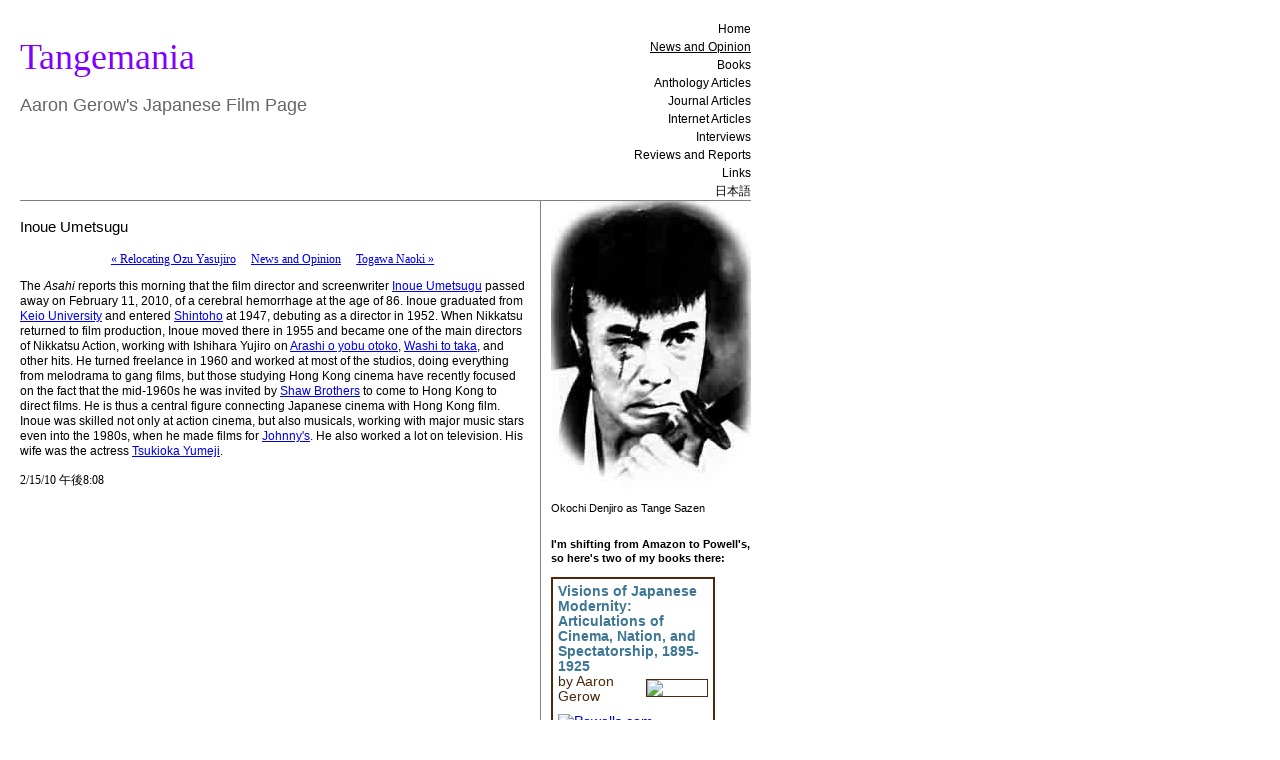

--- FILE ---
content_type: text/html
request_url: http://aarongerow.com/news/inoue-umetsugu.html
body_size: 6275
content:
<!DOCTYPE html>
<html xmlns="http://www.w3.org/1999/xhtml" xml:lang="en" lang="en">
	<head>
		<meta charset="utf-8" />
		<meta http-equiv="X-UA-Compatible" content="IE=edge" />
				<title>Inoue Umetsugu | Tangemania | Aaron Gerow</title>
		<meta name="author" content="Aaron Gerow" />
		<meta name="keywords" content="Umetsugu Inoue, Nikkatsu Action, Hong Kong film, musicals" />
		<meta name="robots" content="all" />
		<meta name="generator" content="Sandvox 2.10.12" />
		<meta name="viewport" content="width=774" />
		<link rel="shortcut icon" type="image/x-icon" href="../favicon.ico" />
		<link rel="canonical" href="http://www.aarongerow.com/news/inoue-umetsugu.html" />
		
		<link rel="stylesheet" type="text/css" href="../sandvox_Minimalist/main.css" title="Minimalist" />
		<!--
		Photo credits for this website's design: <http://www.aarongerow.com/sandvox_Minimalist/Credits.rtf>
		Licensing for this website's design:     <http://www.aarongerow.com/sandvox_Minimalist/License.rtf>
		-->
		
	</head>
	<body class="sandvox has-page-title allow-sidebar no-custom-banner has-text-navigation IR" id="www_aarongerow_com" >
				<div id="page-container">
			<div id="page">
				<div id="page-top" class="no-logo has-title has-tagline">
					<div id="title">
						<h1 class="title in"><a href="../"><span class="in"><span style="font-family: 'Wide Latin'; color: rgb(128, 0, 255); font-size: 36px;">Tangemania</span></span></a></h1>
						<p id="tagline"><span class="in"><span style="font-family: Arial; font-size: 18px;"><span style="color: rgb(102, 102, 102);">Aaron Gerow's Japanese Film Page</span></span></span></p>
					</div><!-- title -->
					<div id="sitemenu-container">
						<div id="sitemenu">
							<h2 class="hidden">サイトナビゲーション<a href="#page-content" rel="nofollow">[スキップ]</a></h2>
							<div id="sitemenu-content">
								<ul>
									<li class="i1 o"><a href="../" title="Home"><span class="in">Home</span></a></li>
									<li class="i2 e currentParent"><a href="./" title="News and Opinion"><span class="in">News and Opinion</span></a></li>
									<li class="i3 o"><a href="../books/" title="Books"><span class="in">Books</span></a></li>
									<li class="i4 e"><a href="../anthology_articles.html" title="Anthology Articles"><span class="in">Anthology Articles</span></a></li>
									<li class="i5 o"><a href="../journal-articles.html" title="Journal Articles"><span class="in">Journal Articles</span></a></li>
									<li class="i6 e"><a href="../internet.html" title="Internet Articles"><span class="in">Internet Articles</span></a></li>
									<li class="i7 o"><a href="../interviews.html" title="Interviews"><span class="in">Interviews</span></a></li>
									<li class="i8 e"><a href="../reviews.html" title="Reviews and Reports"><span class="in">Reviews and Reports</span></a></li>
									<li class="i9 o"><a href="../links.html" title="Links"><span class="in">Links</span></a></li>
									<li class="i10 e last-item last"><a href="../nihongo.html" title="日本語"><span class="in">日本語</span></a></li>
								</ul>
							</div> <!-- /sitemenu-content -->
						</div> <!-- /sitemenu -->
					</div> <!-- sitemenu-container -->
				</div> <!-- page-top -->
				<div class="clear below-page-top"></div>
				<div id="page-content" class="has-text-navigation">
					<div id="sidebar-container">
						<div id="sidebar">
							<div id="sidebar-top"></div>
							<div id="sidebar-content">
								<h3 class="hidden">Sidebar<a rel="nofollow" href="#main">[Skip]</a></h3>
								<div class="pagelet untitled i1 o">
									<div class="pagelet-body">
										<div class="ImageElement">
											<div class="photo">
												<div>
													<!-- sandvox.ImageElement --><img src="../_Media/okochi2_med.jpeg" alt="" width="200" height="288" />
													<!-- /sandvox.ImageElement --></div>
											</div>
										</div>
										<div class="caption">
											<p>Okochi Denjiro as Tange Sazen
											</p>
										</div>
									</div>
								</div>
								<div class="pagelet untitled i2 e">
									<div class="pagelet-body">
										<div class="RichTextElement">
											<div>
												<p style="font: normal normal normal 12px/normal Helvetica; "><span style="font-size: 11px; font-family: Arial; "><strong>I'm shifting from Amazon to Powell's, so here's two of my books there:</strong></span></p>
												
											</div>
										</div>
									</div>
								</div>
								<div class="pagelet untitled i3 o">
									<div class="pagelet-body">
										<div style="width:200px;" class="HTMLElement">
											<div style='width: 150px; text-align: left; border: 2px solid #4C290D; padding: 5px; background: #ffffff; font-size: 14px; font-style: normal; text-transform: none; font-family: Helvetica, Arial, sans-serif; color: #4C290D; line-height: 15px;'><a href='http://www.powells.com/partner/41217/biblio/9780520254565?p_wgt' style='color: #3E7795; text-decoration: none;' title='More info about this book at Powells.com' rel='powells-9780520254565'><b>Visions of Japanese Modernity: Articulations of Cinema, Nation, and Spectatorship, 1895-1925</b><br /><img src='http://www.powells.com/cgi-bin/imageDB.cgi?isbn=9780520254565&t=60' border='0' style='border: 1px solid #4C290D; float: right; margin: 5px 0px 6px 6px;' width='60'></a>by Aaron Gerow<br clear='all'><a href='http://www.powells.com/partner/41217/?p_wgt'><img src='http://www.powells.com/images/logo_brown80.png' border='0' style='border: none; margin-top: 10px;' width='80' height='35' hspace='0' vspace='0' title='Powells.com' alt='Powells.com'></a></div>
										</div>
									</div>
								</div>
								<div class="pagelet untitled i4 e">
									<div class="pagelet-body">
										<div style="" class="HTMLElement">
											<div style='width: 150px; text-align: left; border: 2px solid #4C290D; padding: 5px; background: #ffffff; font-size: 14px; font-style: normal; text-transform: none; font-family: Helvetica, Arial, sans-serif; color: #4C290D; line-height: 15px;'><a href='http://www.powells.com/partner/41217/biblio/9781844571666?p_wgt' style='color: #3E7795; text-decoration: none;' title='More info about this book at Powells.com' rel='powells-9781844571666'><b>Kitano Takeshi</b><br /><img src='http://www.powells.com/cgi-bin/imageDB.cgi?isbn=9781844571666&t=60' border='0' style='border: 1px solid #4C290D; float: right; margin: 5px 0px 6px 6px;' width='60'></a>by Aaron Gerow<br clear='all'><a href='http://www.powells.com/partner/41217/?p_wgt'><img src='http://www.powells.com/images/logo_brown80.png' border='0' style='border: none; margin-top: 10px;' width='80' height='35' hspace='0' vspace='0' title='Powells.com' alt='Powells.com'></a></div>
										</div>
									</div>
								</div>
								<div class="pagelet titled i5 o">
									<h4 class="title pagelet-title"><span class="in">Some of my other books:</span></h4>
									<div class="pagelet-body">
										<div style="width:200px;" class="HTMLElement">
											<p><a href="http://www.amazon.com/gp/product/1929280521/ref=as_li_tl?ie=UTF8&camp=1789&creative=390957&creativeASIN=1929280521&linkCode=as2&tag=tangemania08-20&linkId=SCPGYHI7W3VW5KDF">A Page of Madness: Cinema and Modernity in 1920s Japan</a><img src="http://ir-na.amazon-adsystem.com/e/ir?t=tangemania08-20&l=as2&o=1&a=1929280521" width="1" height="1" border="0" alt="" style="border:none !important; margin:0px !important;" /></p>
											<p><a href="http://www.amazon.com/gp/product/1929280548/ref=as_li_tl?ie=UTF8&camp=1789&creative=390957&creativeASIN=1929280548&linkCode=as2&tag=tangemania08-20&linkId=PT3XPA4HZA35Y5G6">Research Guide to Japanese Film Studies</a><img src="http://ir-na.amazon-adsystem.com/e/ir?t=tangemania08-20&l=as2&o=1&a=1929280548" width="1" height="1" border="0" alt="" style="border:none !important; margin:0px !important;" />
											</p>
										</div>
									</div>
								</div>
								<div class="pagelet untitled i6 e">
									<div class="pagelet-body">
										<div class="RichTextElement">
											<div>
												<h4 class="title pagelet-title kLine"><span style="font-size: 15px; font-family: Arial; ">Check out other books I contributed to at my <a href="http://www.powells.com/cgi-bin/partner?partner_id=41217&amp;html=ppbs/41217_3856.html?p_bkslv" target="_blank">Powell's Bookshelf</a>.</span></h4>
												
											</div>
										</div>
									</div>
								</div>
								<div class="pagelet titled i7 o">
									<h4 class="title pagelet-title"><span class="in"><span style="font-weight: normal; "><strong>Plus some other books:</strong></span><span style="font-size: 15px; font-family: Arial; "><br /></span></span></h4>
									<div class="pagelet-body">
										<div style="width:200px;" class="HTMLElement">
											<p><a href="http://www.amazon.com/gp/product/0789318644/ref=as_li_tl?ie=UTF8&camp=1789&creative=390957&creativeASIN=0789318644&linkCode=as2&tag=tangemania08-20&linkId=G2YQYJYRHNCR4UDJ">City Secrets Movies: The Ultimate Insider's Guide to Cinema's Hidden Gems: A City Secrets Book</a><img src="http://ir-na.amazon-adsystem.com/e/ir?t=tangemania08-20&l=as2&o=1&a=0789318644" width="1" height="1" border="0" alt="" style="border:none !important; margin:0px !important;" />
											</p>
											
											<p><a href="http://www.amazon.com/gp/product/1844036049/ref=as_li_tl?ie=UTF8&camp=1789&creative=390957&creativeASIN=1844036049&linkCode=as2&tag=tangemania08-20&linkId=BWWAZWPOMRPN62GF">Defining Moments in Movies: The Greatest Films, Stars, Scenes and Events that Made Movie Magic</a><img src="http://ir-na.amazon-adsystem.com/e/ir?t=tangemania08-20&l=as2&o=1&a=1844036049" width="1" height="1" border="0" alt="" style="border:none !important; margin:0px !important;" />
											</p>
											
											<p>In association with Amazon.</p>
										</div>
									</div>
								</div>
								<div class="pagelet titled i8 e">
									<h4 class="title pagelet-title"><span class="in">DVDs I worked on:</span></h4>
									<div class="pagelet-body">
										<div class="elementIntroduction">
											<p><em>The Roots of Japanese Anime</em></p><p>Get it at <a href="http://www.zakkafilms.com/film/the-roots-of-japanese-anime%E2%80%94until-the-end-of-ww-ii/#" target="_blank">Zakka Films</a>.<em><br /></em></p>
											
										</div>
										<div class="ImageElement">
											<div class="photo">
												<div>
													<!-- sandvox.ImageElement --><a href="http://www.filmbaby.com/films/3479" class="imageLink"><img alt="" src="" width="179" height="107" class="graphic" /></a>
													<!-- /sandvox.ImageElement --></div>
											</div>
										</div>
									</div>
								</div>
								<div class="pagelet untitled i9 o">
									<div class="pagelet-body">
										<div class="RichTextElement">
											<div>
												<p><em>A Page of Madness</em></p><p>Get it at <a href="https://www.moviezyng.com/818522018393.aspx?" target="_blank">Flicker Alley</a></p>
												
											</div>
										</div>
									</div>
								</div>
								<div class="pagelet titled i10 e">
									<h4 class="title pagelet-title"><span class="in">Nice Links</span></h4>
									<div class="pagelet-body">
										<div class="RichTextElement">
											<div>
												<p><a href="http://eastasianstudies.research.yale.edu//" target="_blank">CEAS at Yale</a><br />
																								
																								
																								</p>
												<p><a href="http://www.davidbordwell.net/" target="_blank">DavidBordwell.net</a></p>
												<p><a href="http://www.japanfocus.org/" target="_blank">Japan Focus</a></p>
												<p><a href="http://kinemaclub.org/" target="_blank">Kinema Club</a><br />
																								
																								
																								</p>
												<p><a href="http://www.kitanotakeshi.com/" target="_blank">KitanoTakeshi.com</a><br />
																								
																								
																								</p>
												<p><a href="http://japanesemovies.homestead.com/" target="_blank">Mark Schilling's Tokyo Ramen</a><br />
																								
																								
																								</p>
												<p><a href="http://www.midnighteye.com/" target="_blank">Midnight Eye</a><br />
																								
																								
																								</p>
												<p><a href="http://www.nipponconnection.com/" target="_blank">Nippon Connection</a><br />
																								
																								
																								</p>
												<p><a href="http://nishikataeiga.blogspot.com/" target="_blank">Nishikata Film Review</a></p>
												<p><a href="http://www.vcinemashow.com/" target="_blank">VCinema</a></p>
												<p><a href="http://wildgrounds.com/" target="_blank">Wildgrounds</a><br />
																								
																								
																								</p>
												<p><a href="http://www.zakkafilms.com/" target="_blank">Zakka Films</a><br />
																								
																								
																								</p>
												
											</div>
										</div>
									</div>
								</div>
								<div class="pagelet titled i11 o">
									<h4 class="title pagelet-title"><span class="in">News Archive</span></h4>
									<div class="pagelet-body">
										<div>
											<!-- sandvox.CollectionArchiveElement -->
											<ul>
												<li><a href="archives/09-2024.html">September 2024</a></li>
												<li><a href="archives/03-2024.html">March 2024</a></li>
												<li><a href="archives/09-2023.html">September 2023</a></li>
												<li><a href="archives/08-2023.html">August 2023</a></li>
												<li><a href="archives/07-2023.html">July 2023</a></li>
												<li><a href="archives/03-2023.html">March 2023</a></li>
												<li><a href="archives/01-2023.html">January 2023</a></li>
												<li><a href="archives/12-2022.html">December 2022</a></li>
												<li><a href="archives/10-2022.html">October 2022</a></li>
												<li><a href="archives/09-2022.html">September 2022</a></li>
												<li><a href="archives/08-2022.html">August 2022</a></li>
												<li><a href="archives/05-2022.html">May 2022</a></li>
												<li><a href="archives/04-2022.html">April 2022</a></li>
												<li><a href="archives/03-2022.html">March 2022</a></li>
												<li><a href="archives/02-2022.html">February 2022</a></li>
												<li><a href="archives/01-2022.html">January 2022</a></li>
												<li><a href="archives/12-2021.html">December 2021</a></li>
												<li><a href="archives/11-2021.html">November 2021</a></li>
												<li><a href="archives/07-2021.html">July 2021</a></li>
												<li><a href="archives/06-2021.html">June 2021</a></li>
												<li><a href="archives/05-2021.html">May 2021</a></li>
												<li><a href="archives/04-2021.html">April 2021</a></li>
												<li><a href="archives/02-2021.html">February 2021</a></li>
												<li><a href="archives/10-2020.html">October 2020</a></li>
												<li><a href="archives/07-2020.html">July 2020</a></li>
												<li><a href="archives/05-2020.html">May 2020</a></li>
												<li><a href="archives/04-2020.html">April 2020</a></li>
												<li><a href="archives/03-2020.html">March 2020</a></li>
												<li><a href="archives/02-2020.html">February 2020</a></li>
												<li><a href="archives/01-2020.html">January 2020</a></li>
												<li><a href="archives/12-2019.html">December 2019</a></li>
												<li><a href="archives/11-2019.html">November 2019</a></li>
												<li><a href="archives/10-2019.html">October 2019</a></li>
												<li><a href="archives/09-2019.html">September 2019</a></li>
												<li><a href="archives/08-2019.html">August 2019</a></li>
												<li><a href="archives/07-2019.html">July 2019</a></li>
												<li><a href="archives/06-2019.html">June 2019</a></li>
												<li><a href="archives/05-2019.html">May 2019</a></li>
												<li><a href="archives/04-2019.html">April 2019</a></li>
												<li><a href="archives/03-2019.html">March 2019</a></li>
												<li><a href="archives/02-2019.html">February 2019</a></li>
												<li><a href="archives/01-2019.html">January 2019</a></li>
												<li><a href="archives/12-2018.html">December 2018</a></li>
												<li><a href="archives/11-2018.html">November 2018</a></li>
												<li><a href="archives/10-2018.html">October 2018</a></li>
												<li><a href="archives/08-2018.html">August 2018</a></li>
												<li><a href="archives/07-2018.html">July 2018</a></li>
												<li><a href="archives/06-2018.html">June 2018</a></li>
												<li><a href="archives/05-2018.html">May 2018</a></li>
												<li><a href="archives/04-2018.html">April 2018</a></li>
												<li><a href="archives/03-2018.html">March 2018</a></li>
												<li><a href="archives/02-2018.html">February 2018</a></li>
												<li><a href="archives/01-2018.html">January 2018</a></li>
												<li><a href="archives/12-2017.html">December 2017</a></li>
												<li><a href="archives/11-2017.html">November 2017</a></li>
												<li><a href="archives/10-2017.html">October 2017</a></li>
												<li><a href="archives/08-2017.html">August 2017</a></li>
												<li><a href="archives/07-2017.html">July 2017</a></li>
												<li><a href="archives/06-2017.html">June 2017</a></li>
												<li><a href="archives/05-2017.html">May 2017</a></li>
												<li><a href="archives/04-2017.html">April 2017</a></li>
												<li><a href="archives/03-2017.html">March 2017</a></li>
												<li><a href="archives/02-2017.html">February 2017</a></li>
												<li><a href="archives/01-2017.html">January 2017</a></li>
												<li><a href="archives/12-2016.html">December 2016</a></li>
												<li><a href="archives/11-2016.html">November 2016</a></li>
												<li><a href="archives/10-2016.html">October 2016</a></li>
												<li><a href="archives/09-2016.html">September 2016</a></li>
												<li><a href="archives/08-2016.html">August 2016</a></li>
												<li><a href="archives/07-2016.html">July 2016</a></li>
												<li><a href="archives/06-2016.html">June 2016</a></li>
												<li><a href="archives/04-2016.html">April 2016</a></li>
												<li><a href="archives/02-2016.html">February 2016</a></li>
												<li><a href="archives/12-2015.html">December 2015</a></li>
												<li><a href="archives/11-2015.html">November 2015</a></li>
												<li><a href="archives/09-2015.html">September 2015</a></li>
												<li><a href="archives/08-2015.html">August 2015</a></li>
												<li><a href="archives/07-2015.html">July 2015</a></li>
												<li><a href="archives/03-2015.html">March 2015</a></li>
												<li><a href="archives/02-2015.html">February 2015</a></li>
												<li><a href="archives/01-2015.html">January 2015</a></li>
												<li><a href="archives/11-2014.html">November 2014</a></li>
												<li><a href="archives/10-2014.html">October 2014</a></li>
												<li><a href="archives/09-2014.html">September 2014</a></li>
												<li><a href="archives/07-2014.html">July 2014</a></li>
												<li><a href="archives/05-2014.html">May 2014</a></li>
												<li><a href="archives/03-2014.html">March 2014</a></li>
												<li><a href="archives/02-2014.html">February 2014</a></li>
												<li><a href="archives/01-2014.html">January 2014</a></li>
												<li><a href="archives/12-2013.html">December 2013</a></li>
												<li><a href="archives/08-2013.html">August 2013</a></li>
												<li><a href="archives/07-2013.html">July 2013</a></li>
												<li><a href="archives/06-2013.html">June 2013</a></li>
												<li><a href="archives/12-2012.html">December 2012</a></li>
												<li><a href="archives/07-2012.html">July 2012</a></li>
												<li><a href="archives/04-2012.html">April 2012</a></li>
												<li><a href="archives/03-2012.html">March 2012</a></li>
												<li><a href="archives/02-2012.html">February 2012</a></li>
												<li><a href="archives/01-2012.html">January 2012</a></li>
												<li><a href="archives/12-2011.html">December 2011</a></li>
												<li><a href="archives/11-2011.html">November 2011</a></li>
												<li><a href="archives/10-2011.html">October 2011</a></li>
												<li><a href="archives/08-2011.html">August 2011</a></li>
												<li><a href="archives/07-2011.html">July 2011</a></li>
												<li><a href="archives/06-2011.html">June 2011</a></li>
												<li><a href="archives/05-2011.html">May 2011</a></li>
												<li><a href="archives/04-2011.html">April 2011</a></li>
												<li><a href="archives/03-2011.html">March 2011</a></li>
												<li><a href="archives/02-2011.html">February 2011</a></li>
												<li><a href="archives/01-2011.html">January 2011</a></li>
												<li><a href="archives/12-2010.html">December 2010</a></li>
												<li><a href="archives/11-2010.html">November 2010</a></li>
												<li><a href="archives/10-2010.html">October 2010</a></li>
												<li><a href="archives/09-2010.html">September 2010</a></li>
												<li><a href="archives/08-2010.html">August 2010</a></li>
												<li><a href="archives/07-2010.html">July 2010</a></li>
												<li><a href="archives/06-2010.html">June 2010</a></li>
												<li><a href="archives/05-2010.html">May 2010</a></li>
												<li><a href="archives/04-2010.html">April 2010</a></li>
												<li><a href="archives/03-2010.html">March 2010</a></li>
												<li><a href="archives/02-2010.html">February 2010</a></li>
												<li><a href="archives/01-2010.html">January 2010</a></li>
												<li><a href="archives/12-2009.html">December 2009</a></li>
												<li><a href="archives/11-2009.html">November 2009</a></li>
												<li><a href="archives/10-2009.html">October 2009</a></li>
												<li><a href="archives/09-2009.html">September 2009</a></li>
												<li><a href="archives/08-2009.html">August 2009</a></li>
												<li><a href="archives/07-2009.html">July 2009</a></li>
												<li><a href="archives/06-2009.html">June 2009</a></li>
												<li><a href="archives/05-2009.html">May 2009</a></li>
												<li><a href="archives/04-2009.html">April 2009</a></li>
												<li><a href="archives/03-2009.html">March 2009</a></li>
												<li><a href="archives/02-2009.html">February 2009</a></li>
												<li><a href="archives/01-2009.html">January 2009</a></li>
												<li><a href="archives/12-2008.html">December 2008</a></li>
												<li><a href="archives/11-2008.html">November 2008</a></li>
												<li><a href="archives/10-2008.html">October 2008</a></li>
												<li><a href="archives/09-2008.html">September 2008</a></li>
												<li><a href="archives/08-2008.html">August 2008</a></li>
												<li><a href="archives/07-2008.html">July 2008</a></li>
												<li><a href="archives/06-2008.html">June 2008</a></li>
											</ul>
											<!-- /sandvox.CollectionArchiveElement -->
										</div>
									</div>
								</div>
								<div class="pagelet untitled i12 e">
									<div class="pagelet-body">
										<div>
											<!-- sandvox.RSSBadgeElement -->
											<div class="rssBadge">
												<p><a href="index.xml" title="index.xml" class="imageLink"><img alt="RSS" src="../_Resources/orange_small.png" style="width:14px;height:14px" class="smallRSSBadgeIcon smallRSSBadgeIconLeft" /></a><a href="index.xml" title="index.xml">RSS フィードを購読する</a></p>
											</div>
											<!-- /sandvox.RSSBadgeElement -->
										</div>
									</div>
								</div>
								<div class="pagelet untitled i13 o last-item">
									<div class="pagelet-body">
										<div style="width:200px;" class="HTMLElement">
											<!-- Statcounter code for Tangemania
											http://www.aarongerow.com on Sandvox -->
											<script type="text/javascript">
											var sc_project=3644341; 
											var sc_invisible=0; 
											var sc_security="f681f7e3"; 
											var scJsHost = "https://";
											document.write("<sc"+"ript type='text/javascript' src='" +
											scJsHost+
											"statcounter.com/counter/counter.js'></"+"script>");
											</script>
											<noscript><div class="statcounter"><a title="Web Analytics
											Made Easy - StatCounter" href="https://statcounter.com/"
											target="_blank"><img class="statcounter"
											src="https://c.statcounter.com/3644341/0/f681f7e3/0/"
											alt="Web Analytics Made Easy -
											StatCounter"></a></div></noscript>
											<!-- End of Statcounter Code -->
										</div>
									</div>
								</div>
							</div> <!-- sidebar-content -->
							<div id="sidebar-bottom"></div>
						</div> <!-- sidebar -->
					</div> <!-- sidebar-container -->
					<div id="main">
						<div id="main-top"></div>
						<div id="main-content">
							<h2 class="title"><span class="in"><font face="Arial" size="4"><span style="font-size: 15px; font-weight: normal;">Inoue Umetsugu</span></font></span></h2>
							<div class="collection-navigation text-navigation">
								<div class="previous-page"><a href="relocating-ozu-yasujiro.html"><span>&laquo;</span> Relocating Ozu Yasujiro</a></div>
								<div class="collection-index"><a href="./">News and Opinion</a></div>
								<div class="next-page"><a href="togawa-naoki.html">Togawa Naoki <span>&raquo;</span></a></div>
							</div>
							<div class="article">
								<div class="article-content">
									<div class="RichTextElement">
										<div><p><font face="Arial">The <i>Asahi</i> reports this morning that the film director and screenwriter <a href="http://en.wikipedia.org/wiki/Umetsugu_Inoue" target="_blank">Inoue Umetsugu</a> passed away on February 11, 2010, of a cerebral hemorrhage at the age of 86. Inoue graduated from <a href="http://en.wikipedia.org/wiki/Keio_University" target="_blank">Keio University</a> and entered <a href="http://en.wikipedia.org/wiki/Shintoho" target="_blank">Shintoho</a> at 1947, debuting as a director in 1952. When Nikkatsu returned to film production, Inoue moved there in 1955 and became one of the main directors of Nikkatsu Action, working with Ishihara Yujiro on <a href="http://en.wikipedia.org/wiki/Man_Who_Causes_a_Storm" target="_blank">Arashi o yobu otoko</a>, <a href="http://en.wikipedia.org/wiki/Washi_to_Taka" target="_blank">Washi to taka</a>, and other hits. He turned freelance in 1960 and worked at most of the studios, doing everything from melodrama to gang films, but those studying Hong Kong cinema have recently focused on the fact that the mid-1960s he was invited by <a href="http://en.wikipedia.org/wiki/Shaw_Brothers" target="_blank">Shaw Brothers</a> to come to Hong Kong to direct films. He is thus a central figure connecting Japanese cinema with Hong Kong film. Inoue was skilled not only at action cinema, but also musicals, working with major music stars even into the 1980s, when he made films for <a href="http://en.wikipedia.org/wiki/Johnny_%26_Associates" target="_blank">Johnny's</a>. He also worked a lot on television. His wife was the actress <a href="http://en.wikipedia.org/wiki/Yumeji_Tsukioka" target="_blank">Tsukioka Yumeji</a>.</font></p>
											
											
											
											</div>
									</div>
								</div> <!-- /article-content -->
								<div class="article-info">
									<div class="timestamp in"><span class="in">2/15/10 午後8:08</span></div>
								</div> <!-- /article-info -->
							</div> <!-- /article -->
						</div> <!-- main-content -->
						<div id="main-bottom"></div>
					</div> <!-- main -->
				</div> <!-- content -->
				<div class="clear below-content"></div>
				<div id="page-bottom">
					<div id="page-bottom-contents">
						<div><p><span style="color: black;"><span style="font-family: Arial;">Everything © Aaron Gerow. Send comments and suggestions to </span></span><a href="mailto:webmaster@aarongerow.com"><span style="font-family: Arial;">webmaster@aarongerow.com</span></a></p>
	
	
	
	
	
	
	
	
	
	
	
	
	</div>
						<div class="hidden"> <a rel="nofollow" href="#title">[Back To Top]</a></div>
					</div>
				</div> <!-- page-bottom -->
			</div> <!-- container -->
			<div id="extraDiv1"><span></span></div><div id="extraDiv2"><span></span></div><div id="extraDiv3"><span></span></div><div id="extraDiv4"><span></span></div><div id="extraDiv5"><span></span></div><div id="extraDiv6"><span></span></div>
		</div> <!-- specific body type -->
		<script src="//ajax.aspnetcdn.com/ajax/jQuery/jquery-1.9.1.min.js"></script>
		<script>
		if (typeof jQuery === 'undefined') document.write('<scr'+'ipt src="../_Resources/jquery-1.9.1.min.js"></scr'+'ipt>');
		</script>
		
		<style>#sitemenu ul {font-family:"Arial"}</style>

	</body>
</html>

--- FILE ---
content_type: text/css
request_url: http://aarongerow.com/sandvox_Minimalist/main.css
body_size: 2692
content:
@charset "UTF-8";

/*
   css Copyright © 2005-2012 Karelia Software. All rights reserved.
   css released under Creative Commons License  - http://creativecommons.org/licenses/by-sa/2.5/
   All associated graphics belong to their respective owners and are licensed separately.
*/

/* IE7 hacks */

*:first-child+html .gridItem img {
	position:relative;
	top:0px;
}

*:first-child+html .gridItem h3 {
	position:relative;
	top:0px;
}

/* Navigation arrows */
div.text-navigation { text-align:center; margin-bottom:1em;}
div.text-navigation div { display:inline; margin:0px 0.5em; }
.collection-navigation .disabled-navigation { text-indent:-5000px; }

/* 2.0 wrap compatibility. 2.0-compatible designs can further adjust these if they need */
.wide { display:block; }

.narrow.left {   /* Some designs won't respect without !important */
    float:left!important;
    clear:left!important;
}
.narrow.right {
    float:right!important;
    clear:right!important;
}

.wide.left   .graphic, img.wide.left,   .wide.left video,   .wide.left audio   { display:block; margin-left:0px; margin-right:auto; }
.wide.center .graphic, img.wide.center, .wide.center video, .wide.center audio { display:block; margin-left:auto; margin-right:auto; }
.wide.right  .graphic, img.wide.right,  .wide.right video,  .wide.right audio  { display:block; margin-left:auto; margin-right:0px; }


.ImageElement.left, .AudioElement.left { text-align:left; }
.ImageElement.center, .AudioElement.center { text-align:center; }
.ImageElement.right, .AudioElement.right { text-align:right; }

/* Captions should align themselves with the graphic */
.graphic-container.left .caption { text-align:left; }
.graphic-container.center .caption { text-align:center; }
.graphic-container.right .caption { text-align:right; }

/* Inline iframes need to display as a block to layout right */
.graphic iframe { display:block; }

/* Pagelet photo grids should be generally be auto width (some 1.x designs hardcoded an exact width) */
.pagelet .photogrid-index { width:auto; }

/* For content like amazon which forces white background. Design SHOULD set color for A tag and text color. */
.whiteBackground
{
	background-color:white;
}

.article-info
{
	margin-bottom:1em;
}

/* Firefox reduce dotted lines on links */
.photo-navigation a:focus, .replaced a:focus {overflow:hidden;}

/* Disqus correction to prevent overflow scroll bars in some designs */
#dsq-content { overflow:hidden; }
#dsq-content .dsq-auth-header { width: auto!important; }
#dsq-content .dsq-by { margin: 4px 6px 0px 0px; }
#dsq-content .dsq-by a, #dsq-content .dsq-by a:hover { border: 0px none; }
#dsq-content h3 { margin:0px; }

/* Site menus. Don't wrap the top level items, and wrap sub-menu items normaly. */
#sitemenu-content ul li span.in { white-space:nowrap;}
* html #sitemenu-content ul li span.in {white-space: normal}
*:first-child+html #sitemenu-content ul li span.in {white-space: normal}
#sitemenu-content ul ul li span.in {white-space: normal}
#sitemenu-content span.in { position: relative; }

body { word-wrap:break-word; }

/* Make sure scaled-down images look good in IE */
img { -ms-interpolation-mode: bicubic; }

.HTMLElement { overflow:hidden; }

/* Overall pagelet */
div.rssBadge
{
	margin: 10px;
}

/* Small icon option */
img.smallRSSBadgeIcon { vertical-align:middle; }
img.smallRSSBadgeIconLeft { margin-right:3px; }
img.smallRSSBadgeIconRight { margin-left:3px; }

/* Large icon option */
div.largeRSSBadgeIcon, p.largeRSSBadgeIcon
{
	margin: 0 10px;
	text-align:center !important;
}

img.largeRSSBadgeIcon { margin-bottom: 4px; }
p.largeRSSBadgeIcon { margin: 0; }

/* 
   css Copyright © 2005-2012 Karelia Software. All rights reserved.
   css released under Creative Commons License 
        - http://creativecommons.org/licenses/by-sa/2.5/ 
   All associated graphics belong to their respective owners 
        and are licensed separately. 
*/

a img { border: none; }

body {
	width:731px;
	margin:20px;
	font: 76% serif;
	background:white;
}

#main {
	min-height:200px;
}

.article, .no-callouts {
	max-width: 50em;
	clear: left;
}

.article-info {
	clear:left;
}

.clear {
	clear: both;
}

.hidden {
    display:none;
}
.article-thumbnail{
	float:left;
	margin: 5px 10px 3px 0;
}

.narrow{
	display:block;
    float:right;
	margin:5px 0 3px 10px;
}

img.wide {
	display: block;
	clear: both;
}
.narrow.left{
	margin:5px 10px 3px 0;
}
.narrow.right{
	margin:5px 0 3px 10px;
}
.pagelet {
	overflow:hidden;
}

.photogrid-index h3, .listing-index h3 {
	font-size:1em;
	font-weight:normal;
}

.has-custom-banner #page {
	padding-top: 190px;
	background-repeat: no-repeat;
	background-position: center top;
}

.has-custom-banner #page-top {
	border-top: 1px solid gray;
}


#sidebar {
	float: right;
	width: 200px;
	margin:0 0 10px 8px;
	padding:0 0 10px 10px;
	border-left:1px solid gray;
	border-bottom:1px solid gray;
	}

.allow-sidebar #main {
	float: left;
	width: 505px;
	}

.no-sidebar #main {
	width: 731px;
	}

.callout {
	float: left;
	width: 200px;
	margin:0 10px 10px 0;
	padding:0 10px 10px 0;
	border-right:1px solid gray;
	border-bottom:1px solid gray;
	border-top:1px solid gray;
	}

/* "Header" elements side-by-side */

#title {
	width:510px;
	float: left;
	}

#logo {
	float:right;
}

#sitemenu-container {
	width:200px;
	margin-left:10px;
	float:right;
}

/* Photo Grid Flow */

.photogrid-index {
	text-align:center;
	margin:0px;
	width:500px;
	/*float:left;*/
}

body.no-sidebar .photogrid-index {
	width:680px;
}

.photogrid-index a {
	color:#000;
	text-decoration:none;
}

.photogrid-index a:hover  {
	text-decoration:underline;
}

.gridItem {
	float:left;
	position:relative;
	width:165px;
	height:190px;
	overflow:hidden;
}

.gridItem h3 {
    position:absolute;
	top: 140px; /* needs to leave 38px from the bottom of the gridItem */
	width: 100%;
	margin:0px;
}


.gridItem img {
    margin: auto;
    display:block;
    position: absolute;
    top: 0;
    bottom: 40px;
    right: 0;
    left: 0;
}

* html .gridItem img {
	position: relative;
	top:0px;
}
#sidebar .photogrid-index{
	width:auto;
	margin-left:20px;
}
#sidebar .gridItem h3 {
	line-height: 16px;
}

/* IE Hack */
/* Hides from IE5-mac \*/

* html .gridItem h3 {
	position: relative;
	top: 0px;
}

/* End hide from IE5-mac */



#previous-photo, #next-photo, #photo-list { display:inline; }

.pagelet {
	font:90% sans-serif;
}

.pagelet.bordered {
	border: 1px solid #ccc;
	padding: 0px 5px;
	margin-top:10px;
}

.pagelet.bordered .ImageElement {
	margin:0px -5px;
}

blockquote {
	margin: 0 0 0 2px;
	padding-left: 10px;
	border-left: 3px double #ccc;
	font-style: italic;
}

h1 {
	font-weight:normal;
}

h1 a {
	text-decoration:none;
	color:black;
}

#sitemenu-content a {
    text-decoration:none;
    color:black;
    line-height:150%;
}

#sitemenu-content .currentPage span.in,
#sitemenu-content a:hover,
#sitemenu-content .selected,
#sitemenu-content .currentParent > a > span.in {
	text-decoration: underline;
}

#sitemenu-content .currentPage li span.in,
#sitemenu-content .selected li a {
	text-decoration: none;
}

#sitemenu-content ul {
    list-style-type:none;
    float:right;
    text-align:right;
    margin:0;
}
#sitemenu-content ul li {
	display:block;
	white-space: normal;
}

#sitemenu-content ul a {
	position: relative; /* keep IE6 happy for right-aligned menu items in the top level menu */
}

#sitemenu-content ul ul {
	position: relative;
	z-index: 100;
}

#sitemenu-content.ddsmoothmenu-v ul .submenu-indicator {
	right: auto;
	left:-12px;
}

#sitemenu-content.ddsmoothmenu-v ul ul .submenu-indicator {
	top: 8px;
	right: 5px;
	left: auto;
}
#sitemenu-content ul li ul li span.in{
	border-bottom:solid 1px #E5E5E5 !important;
}
#page-top {
	height:1%;
}

#page-content {
	border-top:1px solid gray;
}

#page-bottom {
    margin:10px;
    border-top:1px solid gray;
    padding-top:10px;
    text-align:center;
}

#page-bottom p {
    margin:0px;
}

.general-index h3 {
	width:100%;
	margin:10px 0;
	padding:10px 0 10px 0;
	border-top:1px solid gray;
}

img#logo {
	margin-bottom:10px;
}
.no-page-title .photo-navigation {margin-top:52px;}

.callout-container, .graphic-container { clear:both; }

